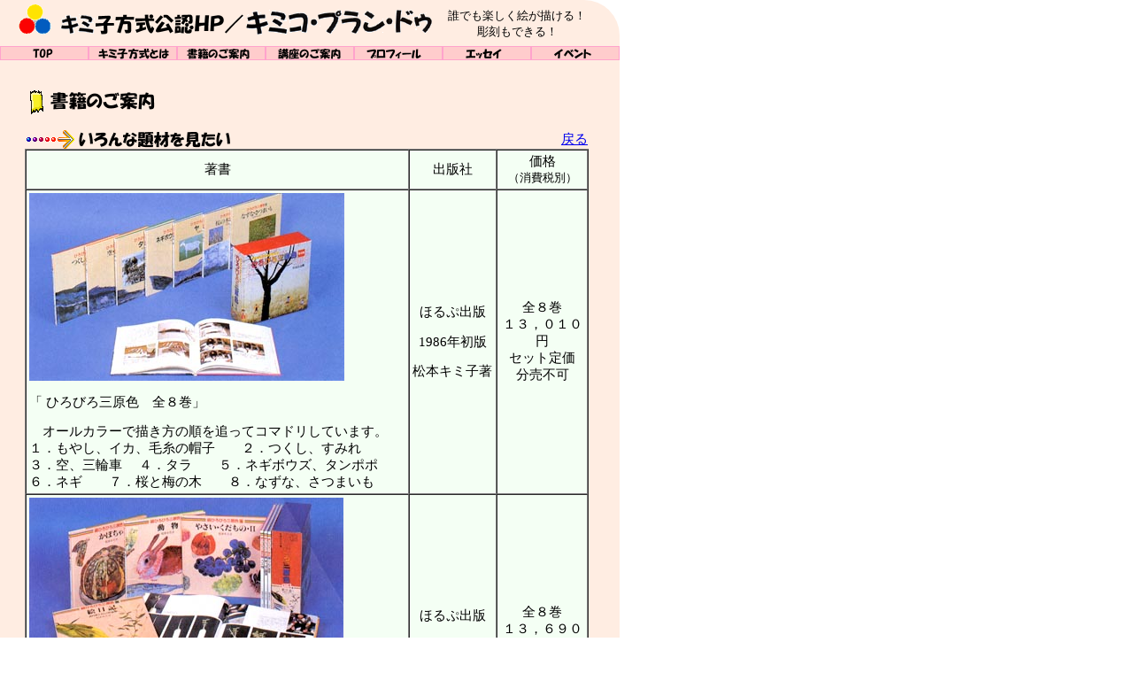

--- FILE ---
content_type: text/html
request_url: https://kimiko-method.com/books/books04.htm
body_size: 8503
content:
<html><!-- InstanceBegin template="/Templates/master.dwt" codeOutsideHTMLIsLocked="false" -->
<head>
<meta http-equiv="X-UA-Compatible" content="IE=edge" />
<meta charset="utf-8" />
<META http-equiv="Content-Type" content="text/html; charset=utf-8" />
<meta name="viewport" content="width=device-width,initial-scale=1.0,minimum-scale=0.75,maximum-scale=1.5" />
<!-- InstanceBeginEditable name="doctitle" -->
<title>書籍のご案内　いろんな題材を見たい：キミコ・プラン・ドゥ</title>
<!-- InstanceEndEditable -->
<meta name="keywords" content="キミ子方式,絵画,教室,三原色,松本きみ子" />
<meta name="description" content="キミ子方式公認ホームページ。　絵は「自由に描く」のではありません。「自由になるために絵を描く」のです。" />
<link rel="stylesheet" href="../css/base.css" type="text/css" media="all">
<!-- InstanceBeginEditable name="head" --><!-- InstanceEndEditable -->
</head>

<body>
<div id="header">
<div id="logo"><a href="../index.html"><img src="../imgfile/toplogo.gif" alt="キミ子方式ロゴ" /></a>
<p>誰でも楽しく絵が描ける！<br>彫刻もできる！</p>
</div>
<ul>
<li class="top"><a href="../index.html">TOP</a></li>
<li class="rule"><a href="../rule.htm">キミ子方式とは</a></li>
<li class="books"><a href="books.htm">書籍のご案内</a></li>
<li class="school"><a href="/school/9gatusei/9gatusei23.html">講座のご案内</a></li>
<li class="profile"><a href="../profile.htm">プロフィール</a></li>
<li class="essey"><a href="../essey/backno/mokuji.htm">エッセイ</a></li>
<li class="event"><a href="../event/event.htm">イベント</a></li>
</ul>
</div>
<div id="body">
  <!-- InstanceBeginEditable name="main" -->
<table width="700" border="0" cellspacing="0" cellpadding="0">
  <tr> 
    <td width="28" valign="top" height="100" class="pt11">　</td>
    <td colspan="2" valign="top" height="100"> 
      <p class="pt12"><br>
        <img src="booksmark.gif" width="200" height="33"></p>
      <table width="636" border="0" cellspacing="0" cellpadding="0">
        <tr> 
          <td class="pt12" width="525"><img src="books04.gif" width="250" height="21"></td>
          <td width="111"> 
            <div align="right" class="pt11"><a href="books.htm">戻る</a></div>
          </td>
        </tr>
      </table>
      <table width="637" border="1" cellspacing="0" cellpadding="3" bgcolor="#F4FFF4" bordercolorlight="#FFFFCC" bordercolordark="#999900">
        <tr> 
          <td class="pt11" width="425"> 
            <div align="center">著書</div>
          </td>
          <td width="91" class="pt11"> 
            <div align="center">出版社</div>
          </td>
          <td width="95" class="pt11"> 
            <div align="center">価格<br>
              <span class="pt10">（消費税別） </span></div>
          </td>
        </tr>
        <tr> 
          <td width="425" class="pt11" height="190" valign="top"><img src="../imgfile/book06.jpg" width="356" height="212"><br>
            <p>「 ひろびろ三原色　全８巻」</p>
            <p>　オールカラーで描き方の順を追ってコマドリしています。<br>
              １．もやし、イカ、毛糸の帽子　　２．つくし、すみれ<br>
              ３．空、三輪車　 ４．タラ　　５．ネギボウズ、タンポポ<br>
              ６．ネギ　　７．桜と梅の木　　８．なずな、さつまいも <br>
            </p>
          </td>
          <td width="91" class="pt11" valign="middle"> 
            <p align="center">ほるぷ出版</p>
            <p align="center">1986年初版</p>
            <p align="left">松本キミ子著</p>
          </td>
          <td width="95" valign="middle" class="pt11"> 
            <div align="center">全８巻<br>
              １３，０１０円<br>
              セット定価<br>
              分売不可 </div>
          </td>
        </tr>
        <tr> 
          <td width="425" class="pt11" height="190" valign="top"><img src="../imgfile/books/book07.jpg" width="355" height="211"><br>
            <p>「続・ひろびろ三原色　全８巻」</p>
            <p>　「 ひろびろ三原色　全８巻」の続編。<br>
              １．カボチャ　　２．動物　　３．やさい・くだものⅠ<br>
              ４．やさい・くだものⅡ　　５．人工物　　６．葉っぱと野草<br>
              ７．りんご並木　　８．絵日記 </p>
          </td>
          <td width="91" class="pt11" valign="middle"> 
            <p align="center">ほるぷ出版</p>
            <p align="center">1986年初版</p>
            <p align="center">松本キミ子著 </p>
          </td>
          <td width="95" valign="middle" class="pt11"> 
            <div align="center">全８巻<br>
              １３，６９０円<br>
              セット定価<br>
              分売不可</div>
          </td>
        </tr>
        <tr> 
          <td width="425" class="pt11" height="190" valign="top"><img src="../imgfile/books/book08.jpg" width="353" height="213"><br>
            <p>「ひろびろ三原色　彫刻編」</p>
            <p>　絵ではなく立体で表現する彫刻編です。オールカラーの写真。<br>
              １．うさぎ　　２．ニワトリ　　３．顔 </p>
          </td>
          <td width="91" class="pt11" valign="middle"> 
            <div align="center"> 
              <p>ほるぷ出版</p>
              <p>1986年初版</p>
              <p align="left">松本キミ子著 </p>
            </div>
          </td>
          <td width="95" valign="middle" class="pt11"> 
            <div align="center"> 全８巻<br>
              ５，１０７円<br>
              セット定価<br>
              分売不可 </div>
          </td>
        </tr>
        <tr> 
          <td width="425" class="pt11"> 
            <p><img src="../imgfile/fieldbooks.jpg" width="256" height="255" align="left"><br>
              「三原色のフィールドノート　６冊セット」</p>
            <p>　キミ子方式は外国の方も興味をもってくださるので、日本語・英語・中国語で描き方を説明しています。オールカラー。</p>
            <p>１．野草<br>
              ２．野菜・果物<br>
              ３．風景<br>
              ４．はがき絵<br>
              ５．動物<br>
              ６．彫刻 </p>
          </td>
          <td width="91" class="pt11" valign="middle"> 
            <div align="center"> 
              <p>山海堂</p>
              <p>1995年初版</p>
              <p align="left">松本キミ子著</p>
            </div>
          </td>
          <td width="95" valign="middle" class="pt11"> 
            <div align="center"> 
              <p>各１，５５３円<br>
                <br>
                セット価格<br>
                ９，３１８円 </p>
            </div>
          </td>
        </tr>
      </table>
      <p>　</p><table width="636" border="0" cellspacing="0" cellpadding="0">
        <tr> 
          <td class="pt12" width="525"><img src="../imgfile/enogur.gif" width="32" height="46" align="left">セット販売は分売できません。<br>
            本の価格には、消費税が含まれておりません。 </td>
          <td width="111"> 
            
          </td>
        </tr>
      </table>
      
    </td>
  </tr>

</table>
<br><br>
<!-- InstanceEndEditable --></div>
<div id="footer">
<ul>
<li class="kimikojuku"><a href="../kimikojuku/jukuinfo.htm">キミ子塾</a></li>
<li class="link"><a href="../link/link.htm">リンク</a></li>
<li class="toiawase"><a href="../emailform.html">お問い合わせ</a></li>
<li class="access"><a href="../access.htm">アクセス</a></li>
<li class="event"><a href="../event/event.htm">イベント</a></li>
</ul>
<div class="banner">
<img src="../imgfile/kimikolk.gif" />
<p>当ホームページへのリンクを歓迎いたします。<br>
        左のリンクバナーをお使い下さい。</p>
</div>
<div class="copyright">Copyright(C)2016,Japan Kimiko Plan Do. All rights reserved.<br>
  許可無く転載することを禁じます<br><br>
  E-Mailto : <a href="mailto:plando@kimiko-method.com">plando@kimiko-method.com</a>
</div>
</div>
</body>
<!-- InstanceEnd --></html>


--- FILE ---
content_type: text/css
request_url: https://kimiko-method.com/css/base.css
body_size: 4740
content:
@charset "utf-8";


body {
/*	background-image: url(imgfile/fback.GIF);*/
/*	margin: 0 auto;*/
	margin: 0;
/*	background-repeat: repeat-y;*/
	width: 700px;
}

#header {
	position: fixed;
	background-color: white;
	width: 700px;
	z-index: 10;
}

#logo {
	width: 700px;
	height: 52px;
	background-color: #ffede2;
	border-radius: 0 40px 0 0;
}

#logo>p {
	display: inline-block;
	width: 160px;
	font-size: 13px;
	line-height: 18px;
	text-align: center;
	margin: 5px 0;
}

#header>ul {
	list-style: none;
	margin: 0;
	padding: 0 0 12px 0;
	background-color: #ffede2;
}

#header>ul:after {
	content: '';
	clear: both;
	display: block;
	visibility: hidden;
}

#header>ul>li {
	float: left;
	width: 100px;
	font-size: 8px;
	text-align: center;
}

#header>ul>li>a {
	display: block;
	width: 100px;
	height: 16px;
	text-indent: -9999px;
}

#header>ul>li>a:hover {
	background-position: 0 -16px;
}

li.top>a {
	background: url(../imgfile/button/top01.gif) no-repeat;
}

li.rule>a {
	background: url(../imgfile/button/kimiko01.gif) no-repeat;
}

li.books>a {
	background: url(../imgfile/button/books01.gif) no-repeat;
}

li.school>a {
	background: url(../imgfile/button/school01.gif) no-repeat;
}

li.profile>a {
	background: url(../imgfile/button/profile01.gif) no-repeat;
}

li.essey>a {
	background: url(../imgfile/button/essay01.gif) no-repeat;
}

li.event>a {
	background: url(../imgfile/button/event01.gif) no-repeat;
}

#body {
	position: static;
	padding-top: 80px;
	width: 700px;
	background-color: #ffede2;
	z-index: 0;
}

#footer {
	background-color: #ffede2;
	border-radius: 0  0 40px 0;
	width: 700px;
	text-align: center;
	padding-top: 10px;
}

#footer>ul {
	list-style: none;
	margin: 0 auto;
	padding: 10px 0;
	width: 620px;
	background: url(../imgfile/bou.gif) bottom repeat-x;
}

#footer>ul:after {
	content: '';
	clear: both;
	display: block;
	visibility: hidden;
}

#footer>ul>li {
	float: left;
	width: 110px;
	margin: 0 7px;
}

#footer>ul>li>a {
	width: 110px;
	display: block;
	background: none;
	background-color: #fccccc;
	border-radius: 10px;
	border: 2px solid #ffc1cc;
	text-align: center;
	font-size: 12px;
	font-weight: bold;
	padding: 0px 0 5px;
	height: 12px;
	text-decoration: none;
	color: #000;
	font-family:"Meiryo","メイリオ","ヒラギノ角ゴ Pro W3", Verdana, "ＭＳ Ｐゴシック",Arial, Osaka, sans-serif;
}

#footer>ul>li.access>a:hover {
	background-color: #ffffd0;
}

#footer>ul>li.toiawase>a:hover {
	background-color: #bfbfff;
}

#footer>ul>li.link>a:hover {
	background-color: #ffb9b9;
}

#footer>ul>li.kimikojuku>a:hover, #footer>ul>li.event>a:hover {
	background-color: #ffffff;
}

.banner>p {
	display: inline-block;
	text-align: left;
	width: 21em;
	margin: 0.6em 0;
}

.copyright {
	font-size: 90%;
	padding-bottom: 10px;
}

.pt11 {  font-size: 11pt}
.pt12 {  font-size: 12pt}
.pt24 {  font-size: 24pt}
.pt12nl {  font-size: 12pt; text-decoration: none}
.pt10 { font-size: 13px; text-decoration: none; line-height: 18px}
.pt11l8 {  font-size: 11pt; line-height: 15pt; margin-top: 0px; margin-bottom: 0px}
.school11pt { font-size: 11pt; margin-right: 2em; margin-left: 4em; margin-top: 0em }
.school12pt {  font-size: 12pt; margin-bottom: 0em}
.profile11pt { font-size: 11pt; margin-right: 2em; margin-left: 2em; margin-top: 0em }
.pt16 {  font-size: 16pt; font-weight: bold}
.pt12b {  font-size: 15px; line-height: 16pt; font-weight: bold}
.school10pt { font-size: 13px; margin-right: 2px; margin-left: 2em; margin-top: 0px; line-height: 18px; text-indent: -1.5em; margin-bottom: 0px}
.pt9 {  font-size: 12px; line-height: 12pt}
.pt10l20 { font-size: 13px; line-height: 19px}
.test {  color: #993300; text-decoration: underline}
.pt11int {
	font-size: 11pt;
	text-indent: -9pt;
	margin-left: 10px;
}
.pt14 {
font-size: 14pt
}
.pt10int {

	font-size: 10pt;
	text-indent: -10pt;
	margin-left: 10px;
}
.pt11l8box {
	font-size: 11pt;
	line-height: 15pt;
	margin: 0px 10px 0px 0px;
	padding-left: 60px;
}
.pt10int {
	font-size: 13px;
	text-decoration: none;
	line-height: 18px;
	margin-right: 15px;
	text-align: right;
}

form {
	margin:10px 0px 0px;
	}

.pt13>form {
	border-bottom: 1px solid #0099FF;
    background-color: #ffffff;
    width: 500px;
}

.juku11pt {
	font-size: 11pt;
	margin-right: 0px;
	margin-left: 2em;
	margin-top: 0px;
	line-height: 20px;
}

.juku11ptint {
	font-size: 11pt;
	line-height: 20px;
	margin-left: 2em;
	text-indent: -0.8em;	
	padding-left: 0.8em;
	}

.style1 {
    color: #FF0000;
    font-weight: bold;
}

.style3 {
    color: #FF3333;
    font-weight: bold;
}

.style4 {
    color: #0000FF;
    font-weight: bold;
}

.style6 {
    color: #006600;
    font-weight: bold;
    font-size: 12pt;
}

